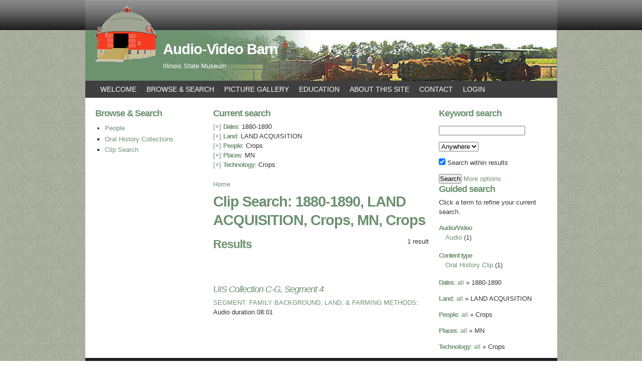

--- FILE ---
content_type: text/html; charset=utf-8
request_url: https://avbarn.museum.state.il.us/clipsearch/results/taxonomy%3A11553%2C11932%2C6325%2C11125%2C9343
body_size: 20317
content:
<!DOCTYPE html PUBLIC "-//W3C//DTD XHTML 1.0 Strict//EN"
  "https://www.w3.org/TR/xhtml1/DTD/xhtml1-strict.dtd">
<html xmlns="https://www.w3.org/1999/xhtml" xml:lang="en" lang="en" dir="ltr">

  <head>
<meta http-equiv="Content-Type" content="text/html; charset=utf-8" />
    <title>Clip Search: 1880-1890, LAND ACQUISITION, Crops, MN, Crops | Audio-Video Barn</title>
    <meta http-equiv="Content-Type" content="text/html; charset=utf-8" />
<meta name="robots" content="noindex, nofollow" />
<link rel="shortcut icon" href="/sites/default/files/garland_favicon_0.ico" type="image/x-icon" />
    <link type="text/css" rel="stylesheet" media="all" href="/sites/default/files/css/css_7be11a0162eb0868d765c15c72e5fd36.css" />
<link type="text/css" rel="stylesheet" media="print" href="/sites/default/files/css/css_3d8ca1c55a3fb584ee9df1a090d3ad03.css" />
<link type="text/css" rel="stylesheet" media="screen" href="/sites/default/files/css/css_5dedadec9597081c674ac4dffcdf04bf.css" />
<style>#page{width:941px; margin:0 auto;} #leaderboard-inner{width:941px; margin:0 auto;} #topbar-inner{width:941px; margin:0 auto;} .two-sidebars .center, .sidebar-left .center {margin-left: 25%;} #sidebar-first {width: 25%; margin-right: -25%;} .two-sidebars .center, .sidebar-right .center {margin-right: 25%;} #sidebar-second {width: 25%;}</style>    <!--[if lte IE 6]><style type="text/css" media="all">@import "/sites/default/themes/simply_modern/css/ie6.css";</style><![endif]-->
    <!--[if IE 7]><style type="text/css" media="all">@import "/sites/default/themes/simply_modern/css/ie7.css";</style><![endif]-->
    <script type="text/javascript" src="/sites/default/files/js/js_7db028d4f29e916f4403aa295da67f9b.js"></script>
<script type="text/javascript">
<!--//--><![CDATA[//><!--
jQuery.extend(Drupal.settings, { "basePath": "\u002F", "dhtmlMenu": { "slide": "slide", "siblings": "siblings", "relativity": "relativity", "clone": "clone", "children": 0, "doubleclick": 0 }, "googleanalytics": { "trackDownload": 1, "trackDownloadExtensions": "7z|aac|arc|arj|asf|asx|avi|bin|csv|doc|exe|flv|gif|gz|gzip|hqx|jar|jpe?g|js|mp(2|3|4|e?g)|mov(ie)?|msi|msp|pdf|phps|png|ppt|qtm?|ra(m|r)?|sea|sit|tar|tgz|torrent|txt|wav|wma|wmv|wpd|xls|xml|z|zip" }, "lightbox2": { "rtl": 0, "file_path": "\u002F(\u005Cw\u005Cw\u002F)sites\u002Fdefault\u002Ffiles", "default_image": "\u002Fsites\u002Fall\u002Fmodules\u002Flightbox2\u002Fimages\u002Fbrokenimage.jpg", "border_size": 10, "font_color": "000", "box_color": "fff", "top_position": "", "overlay_opacity": "0.8", "overlay_color": "000", "disable_close_click": true, "resize_sequence": 0, "resize_speed": 400, "fade_in_speed": 400, "slide_down_speed": 600, "use_alt_layout": false, "disable_resize": false, "disable_zoom": false, "force_show_nav": false, "show_caption": true, "loop_items": false, "node_link_text": "View Image Details", "node_link_target": false, "image_count": "Image !current of !total", "video_count": "Video !current of !total", "page_count": "Page !current of !total", "lite_press_x_close": "press \u003Ca href=\u0022#\u0022 onclick=\u0022hideLightbox(); return FALSE;\u0022\u003E\u003Ckbd\u003Ex\u003C\u002Fkbd\u003E\u003C\u002Fa\u003E to close", "download_link_text": "", "enable_login": false, "enable_contact": false, "keys_close": "c x 27", "keys_previous": "p 37", "keys_next": "n 39", "keys_zoom": "z", "keys_play_pause": "32", "display_image_size": "", "image_node_sizes": "()", "trigger_lightbox_classes": "", "trigger_lightbox_group_classes": "", "trigger_slideshow_classes": "", "trigger_lightframe_classes": "", "trigger_lightframe_group_classes": "", "custom_class_handler": 0, "custom_trigger_classes": "", "disable_for_gallery_lists": true, "disable_for_acidfree_gallery_lists": true, "enable_acidfree_videos": true, "slideshow_interval": 5000, "slideshow_automatic_start": true, "slideshow_automatic_exit": true, "show_play_pause": true, "pause_on_next_click": false, "pause_on_previous_click": true, "loop_slides": false, "iframe_width": 600, "iframe_height": 400, "iframe_border": 1, "enable_video": false }, "cron": { "basePath": "\u002Fpoormanscron", "runNext": 1653593691 }, "thickbox": { "close": "Close", "next": "Next \u003E", "prev": "\u003C Prev", "esc_key": "or Esc Key", "next_close": "Next \u002F Close on last", "image_count": "Image !current of !total", "derivative": "_original" }, "extlink": { "extTarget": 0, "extClass": "ext", "extSubdomains": 1, "extExclude": "", "extInclude": "", "extAlert": 0, "extAlertText": "This link will take you to an external web site. We are not responsible for their content.", "mailtoClass": "mailto" } });
//--><!]]>
</script>
<script type="text/javascript">
<!--//--><![CDATA[//><!--
(function ($) {
Drupal.behaviors.jq_maphilight = function(context, settings) {
$.fn.maphilight.defaults = {
fill: true,
fillColor: 'ff0000',
fillOpacity: 0.2,
stroke: true,
strokeColor: 'D51910',
strokeOpacity: 1,
strokeWidth: 2,
fade: true,
alwaysOn: false,
neverOn: false,
groupBy: false};
$('img[usemap]').maphilight();
}})(jQuery);
//--><!]]>
</script>
  </head>

  <body class="not-front not-logged-in page-clipsearch two-sidebars notrichtexteditor with-navigation page-clipsearch-results-taxonomy-11553-11932-6325-11125-9343 section-clipsearch">
    
    <div id="skip"><a href="#content">Skip to Content</a> <a href="#navigation">Skip to Navigation</a></div>
    
     
    
    <div id="topbar" class="clearfix"><div id="topbar-inner" class="inner">
      
            
            
      <div id="logo">
                  <a href="/" title="Home" rel="home" id="logo">
            <img src="/sites/default/files/garland_logo.gif" alt="Home"/>
          </a>
              </div><!-- #logo -->
      
      </div></div><!-- #topbar -->
      
    <div id="page">

    <!-- ______________________ HEADER _______________________ -->

    <div id="header" class="clearfix">

        <div id="name-and-slogan">
                      <h1 id="site-name">
              <a href="/" title="Home" rel="home"><span>Audio-Video Barn</span></a>
            </h1>
                                <div id="site-slogan">Illinois State Museum</a></div>
                  </div> <!-- /name-and-slogan -->

      
    </div> <!-- /header -->

          <div id="nav" class="menu clearfix">
        <div id="block-menu-primary-links" class="block block-menu block-navbar block-id-985 clearfix  odd">
  <div class="block-inner">

    
    <div class="content">
      <ul class="menu"><li class="leaf first dhtml-menu  welcome"><a href="/welcome" title="Welcome" id="dhtml_menu-322">Welcome</a></li>
<li class="expanded  dhtml-menu  collapsed start-collapsed  browse_-amp-_search"><a href="/browse-search" title="Browse and Search the Oral Histories" id="dhtml_menu-15039">Browse &amp; Search</a><ul class="menu"><li class="expanded first dhtml-menu  collapsed start-collapsed  people"><a href="/Biographies" title="Info about the interviewees" id="dhtml_menu-420">People</a><ul class="menu"><li class="leaf first dhtml-menu  interview_map"><a href="/people/map" title="Interview County Map" id="dhtml_menu-17303">Interview Map</a></li>
<li class="leaf  dhtml-menu  view_as_list"><a href="/biographies-list" id="dhtml_menu-12974">View as List</a></li>
<li class="leaf last dhtml-menu  search_interviewees"><a href="/interviews" title="" id="dhtml_menu-8232">Search Interviewees</a></li>
</ul></li>
<li class="leaf  dhtml-menu  oral_history_collections"><a href="/oral-history/sessions" title="Browse through the collections by institutional sources" id="dhtml_menu-1098">Oral History Collections</a></li>
<li class="leaf last dhtml-menu  clip_search"><a href="/clipsearch" title="Search and filter the audio and video recordings" id="dhtml_menu-6469">Clip Search</a></li>
</ul></li>
<li class="leaf  dhtml-menu  picture_gallery"><a href="/image" title="
	photos pertaining to interviewees
" id="dhtml_menu-30014">Picture Gallery</a></li>
<li class="expanded  dhtml-menu  collapsed start-collapsed  education"><a href="/education" title="Educational Activities &amp; Resources" id="dhtml_menu-15322">Education</a><ul class="menu"><li class="expanded first dhtml-menu  collapsed start-collapsed  how_to_do_oral_history"><a href="/education/oralhistoryhowto" title="How can I do someone&#039;s oral history?" id="dhtml_menu-383">How to Do Oral History</a><ul class="menu"><li class="leaf first dhtml-menu  processing_an_interview"><a href="/education/oralhistoryhowto/processing" title="Processing an Interview" id="dhtml_menu-4804">Processing an Interview</a></li>
<li class="leaf  dhtml-menu  technology_suggestions"><a href="/education/oralhistoryhowto/technology" title="Technology Suggestions" id="dhtml_menu-4805">Technology Suggestions</a></li>
<li class="leaf last dhtml-menu  resources"><a href="/education/oralhistoryhowto/resources" title="Resources" id="dhtml_menu-12955">Resources</a></li>
</ul></li>
<li class="leaf  dhtml-menu  activities"><a href="/activities" title="
" id="dhtml_menu-30977">Activities</a></li>
<li class="leaf last dhtml-menu  print_-amp-_web_resources"><a href="/education/resources" title="Print &amp; Web Resources" id="dhtml_menu-30976">Print &amp; Web Resources</a></li>
</ul></li>
<li class="leaf  dhtml-menu  about_this_site"><a href="/about" title="About this site" id="dhtml_menu-321">About This Site</a></li>
<li class="leaf  dhtml-menu  contact"><a href="/contact" title="Contact us via email" id="dhtml_menu-17406">Contact</a></li>
<li class="leaf last dhtml-menu  login"><a href="/login" title="The way to the login page" id="dhtml_menu-16805">Login</a></li>
</ul>    </div>

    
  </div> <!-- /block-inner -->
</div> <!-- /block -->      </div> <!-- /nav -->
    
    <!-- ______________________ MAIN _______________________ -->

    <div id="main" class="clearfix">
      
       <!-- /secondary-content -->
      
      <div id="content">
        <div id="content-inner" class="inner column center">
          
                      <div id="content-top">
              <div id="block-faceted_search_ui-1_current" class="block block-faceted_search_ui block-content_top block-id-992 clearfix  odd">
  <div class="block-inner">

          <h3 class="title block-title">Current search</h3>
    
    <div class="content">
      <div class="faceted-search-facet faceted-search-env-ClipSearch faceted-search-facet--taxonomy--13 faceted-search-facet-active faceted-search-current"><a href="/clipsearch/results/taxonomy%3A11932%2C6325%2C11125%2C9343" title="Remove this term">[&times;]</a> <h3>Dates</h3>: 1880-1890</div>
<div class="faceted-search-facet faceted-search-env-ClipSearch faceted-search-facet--taxonomy--5 faceted-search-facet-active faceted-search-current"><a href="/clipsearch/results/taxonomy%3A11553%2C6325%2C11125%2C9343" title="Remove this term">[&times;]</a> <h3>Land</h3>: LAND ACQUISITION</div>
<div class="faceted-search-facet faceted-search-env-ClipSearch faceted-search-facet--taxonomy--6 faceted-search-facet-active faceted-search-current"><a href="/clipsearch/results/taxonomy%3A11553%2C11932%2C11125%2C9343" title="Remove this term">[&times;]</a> <h3>People</h3>: Crops</div>
<div class="faceted-search-facet faceted-search-env-ClipSearch faceted-search-facet--taxonomy--14 faceted-search-facet-active faceted-search-current"><a href="/clipsearch/results/taxonomy%3A11553%2C11932%2C6325%2C9343" title="Remove this term">[&times;]</a> <h3>Places</h3>: MN</div>
<div class="faceted-search-facet faceted-search-env-ClipSearch faceted-search-facet--taxonomy--9 faceted-search-facet-active faceted-search-current"><a href="/clipsearch/results/taxonomy%3A11553%2C11932%2C6325%2C11125" title="Remove this term">[&times;]</a> <h3>Technology</h3>: Crops</div>
    </div>

    
  </div> <!-- /block-inner -->
</div> <!-- /block -->            </div> <!-- /#content-top -->
          
                      <div id="content-header" class="clearfix">

              <div class="breadcrumb"><a href="/">Home</a></div>
                              <h1 class="title">Clip Search: 1880-1890, LAND ACQUISITION, Crops, MN, Crops</h1>
              
              
              
               

              
            </div> <!-- /#content-header -->
          
          <div id="content-area">
            <div class="faceted-search-page faceted-search-stage-results faceted-search-env-ClipSearch"><div class="faceted-search-numbering">1 result</div><div class="box">

  <h2>Results</h2>

  <div class="content"><div class="view view-oh-clips view-id-oh_clips view-display-id-default view-dom-id-1">
    
  
  
      <div class="view-content">
        <h3><br></br>
<em><a href="/session/60">UIS Collection C-G, Segment 4</a></em></h3>
  <div class="views-row views-row-1 views-row-odd views-row-first views-row-last">
    <dt><a href="/viewclip/911">SEGMENT: FAMILY BACKGROUND, LAND, &amp; FARMING METHODS</a>: Audio duration 08:01</dt>  </div>
    </div>
  
  
  
  
  
  
</div> </div>
</div>
</div>
          </div> <!-- /#content-area -->

          
          
          </div>
        </div> <!-- /content-inner /content -->

                  <div id="sidebar-first" class="column sidebar first clearfix">
            <div id="sidebar-first-inner" class="inner">
              <div id="block-menu-menu-browse-and-search" class="block block-menu block-left block-id-1493 clearfix  odd">
  <div class="block-inner">

          <h3 class="title block-title">Browse &amp; Search</h3>
    
    <div class="content">
      <ul class="menu"><li class="expanded first dhtml-menu  collapsed start-collapsed  people"><a href="/Biographies" title="" id="dhtml_menu-15312">People</a><ul class="menu"><li class="leaf first dhtml-menu  interview_map"><a href="/people/map" title="Get a list of interviews by county" id="dhtml_menu-17304">Interview Map</a></li>
<li class="leaf  dhtml-menu  view_as_list"><a href="/biographies-list" title="" id="dhtml_menu-15332">View as List</a></li>
<li class="leaf last dhtml-menu  search_interviewees"><a href="/interviews" title="" id="dhtml_menu-15333">Search Interviewees</a></li>
</ul></li>
<li class="leaf  dhtml-menu  oral_history_collections"><a href="/oral-history/sessions" title="" id="dhtml_menu-15313">Oral History Collections</a></li>
<li class="leaf last dhtml-menu  clip_search"><a href="/clipsearch" title="" id="dhtml_menu-15314">Clip Search</a></li>
</ul>    </div>

    
  </div> <!-- /block-inner -->
</div> <!-- /block -->            </div>
          </div>
         <!-- /sidebar-left -->

                  <div id="sidebar-second" class="column sidebar second clearfix">
            <div id="sidebar-second-inner" class="inner">
              <div id="block-faceted_search_ui-1_keyword" class="block block-faceted_search_ui block-right block-id-993 clearfix  odd">
  <div class="block-inner">

          <h3 class="title block-title">Keyword search</h3>
    
    <div class="content">
      <form action="/clipsearch/results/taxonomy%3A11553%2C11932%2C6325%2C11125%2C9343"  accept-charset="UTF-8" method="post" id="faceted-search-ui-form-1">
<div><div class="form-item" id="edit-keywords-wrapper">
 <input type="text" maxlength="255" name="keywords" id="edit-keywords" size="20" value="" class="form-text" />
</div>
<div class="form-item" id="edit-field-wrapper">
 <select name="field" class="form-select" id="edit-field" ><option value="node" selected="selected">Anywhere</option><option value="field_21">in Notes</option><option value="field_34">in Title</option></select>
</div>
<input type="hidden" name="text" id="edit-text" value="taxonomy:11553,11932,6325,11125,9343"  />
<div class="form-item" id="edit-refine-wrapper">
 <label class="option" for="edit-refine"><input type="checkbox" name="refine" id="edit-refine" value="1"  checked="checked"  class="form-checkbox" /> Search within results</label>
</div>
<input type="hidden" name="stage" id="edit-stage" value="results"  />
<input type="hidden" name="facet-key" id="edit-facet-key" value=""  />
<input type="hidden" name="facet-id" id="edit-facet-id" value=""  />
<input type="hidden" name="facet-sort" id="edit-facet-sort" value=""  />
<input type="submit" name="op" id="edit-submit" value="Search"  class="form-submit" />
<a href="/clipsearch/taxonomy%3A11553%2C11932%2C6325%2C11125%2C9343" class="faceted-search-more">More options</a><input type="hidden" name="form_build_id" id="form-RA0MW8o9PA-4QD2boCAKygZ3s_9fEUtPXLC_k4w1kSw" value="form-RA0MW8o9PA-4QD2boCAKygZ3s_9fEUtPXLC_k4w1kSw"  />
<input type="hidden" name="form_id" id="edit-faceted-search-ui-form-1" value="faceted_search_ui_form_1"  />

</div></form>
    </div>

    
  </div> <!-- /block-inner -->
</div> <!-- /block --><div id="block-faceted_search_ui-1_guided" class="block block-faceted_search_ui block-right block-id-995 clearfix  even">
  <div class="block-inner">

          <h3 class="title block-title">Guided search</h3>
    
    <div class="content">
      <p>Click a term to refine your current search.</p><div class="faceted-search-facet faceted-search-env-ClipSearch faceted-search-facet--field_audiovideo--1 faceted-search-facet-inactive faceted-search-guided"><h3>Audio/Video</h3><div class="item-list"><ul><li class="first last"><span class="faceted-search-category"><a href="/clipsearch/results/field_audiovideo%3A%22Audio%22%20taxonomy%3A11553%2C11932%2C6325%2C11125%2C9343">Audio</a><span class="faceted-search-count">&nbsp;(1)</span></span></li>
</ul></div></div>
<div class="faceted-search-facet faceted-search-env-ClipSearch faceted-search-facet--content_type--1 faceted-search-facet-inactive faceted-search-guided"><h3>Content type</h3><div class="item-list"><ul><li class="first last"><span class="faceted-search-category"><a href="/clipsearch/results/content_type%3Aoh_clipper%20taxonomy%3A11553%2C11932%2C6325%2C11125%2C9343">Oral History Clip</a><span class="faceted-search-count">&nbsp;(1)</span></span></li>
</ul></div></div>
<div class="faceted-search-facet faceted-search-env-ClipSearch faceted-search-facet--taxonomy--13 faceted-search-facet-active faceted-search-guided"><h3>Dates</h3>: <a href="/clipsearch/results/taxonomy%3A11932%2C6325%2C11125%2C9343">all</a> &raquo; 1880-1890</div>
<div class="faceted-search-facet faceted-search-env-ClipSearch faceted-search-facet--taxonomy--5 faceted-search-facet-active faceted-search-guided"><h3>Land</h3>: <a href="/clipsearch/results/taxonomy%3A11553%2C6325%2C11125%2C9343">all</a> &raquo; LAND ACQUISITION</div>
<div class="faceted-search-facet faceted-search-env-ClipSearch faceted-search-facet--taxonomy--6 faceted-search-facet-active faceted-search-guided"><h3>People</h3>: <a href="/clipsearch/results/taxonomy%3A11553%2C11932%2C11125%2C9343">all</a> &raquo; Crops</div>
<div class="faceted-search-facet faceted-search-env-ClipSearch faceted-search-facet--taxonomy--14 faceted-search-facet-active faceted-search-guided"><h3>Places</h3>: <a href="/clipsearch/results/taxonomy%3A11553%2C11932%2C6325%2C9343">all</a> &raquo; MN</div>
<div class="faceted-search-facet faceted-search-env-ClipSearch faceted-search-facet--taxonomy--9 faceted-search-facet-active faceted-search-guided"><h3>Technology</h3>: <a href="/clipsearch/results/taxonomy%3A11553%2C11932%2C6325%2C11125">all</a> &raquo; Crops</div>
    </div>

    
  </div> <!-- /block-inner -->
</div> <!-- /block -->            </div>
          </div>
         <!-- /sidebar-second -->

      </div> <!-- /main -->
      
       <!-- /tertiary-content -->

      <!-- ______________________ FOOTER _______________________ -->

              <div id="footer" class="clearfix"><div id="footer-inner" class="inner">
          Special contents &copy; 2009-2010 Illinois State Museum Society                            </div></div> <!-- /footer -->
      
    </div> <!-- /page -->
    <script type="text/javascript">
<!--//--><![CDATA[//><!--
var _gaq = _gaq || [];_gaq.push(["_setAccount", "UA-4544717-4"]);_gaq.push(["_trackPageview"]);(function() {var ga = document.createElement("script");ga.type = "text/javascript";ga.async = true;ga.src = ("https:" == document.location.protocol ? "https://ssl" : "https://www") + ".google-analytics.com/ga.js";var s = document.getElementsByTagName("script")[0];s.parentNode.insertBefore(ga, s);})();
//--><!]]>
</script>
  </body>
</html>